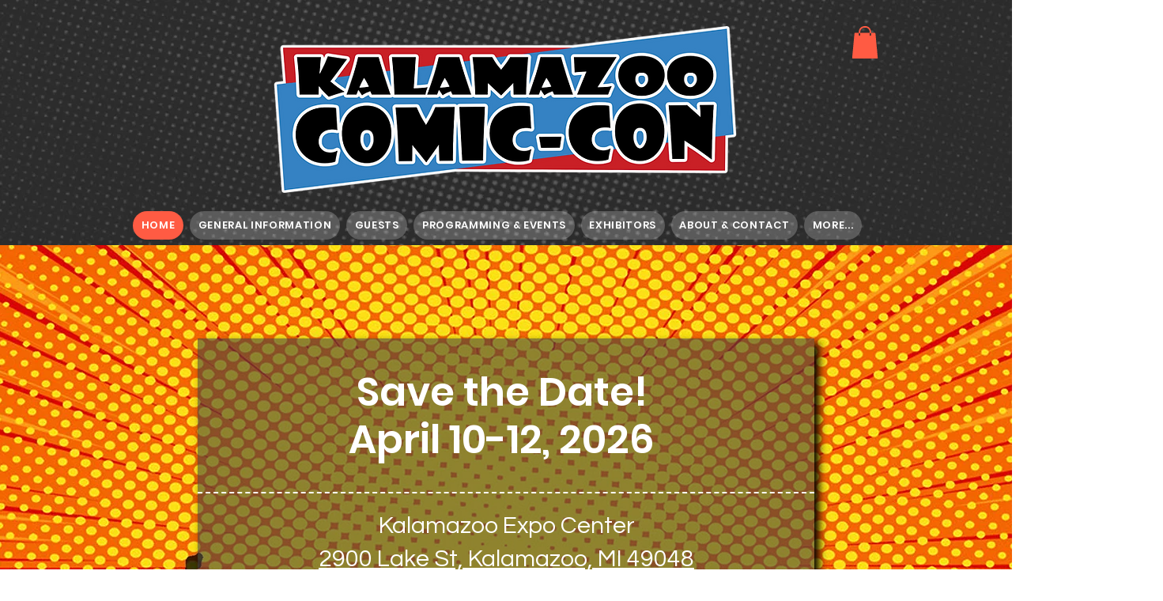

--- FILE ---
content_type: text/css; charset=utf-8
request_url: https://www.grcomiccon.com/_serverless/pro-gallery-css-v4-server/layoutCss?ver=2&id=comp-jx02htlz&items=3564_5000_5000%7C3584_5000_5000%7C3478_5000_5000%7C3407_5000_5000%7C3521_5000_5000%7C3329_5000_5000%7C3564_5000_5000%7C3584_5000_5000%7C3478_5000_5000%7C3407_5000_5000%7C3521_5000_5000%7C3329_5000_5000%7C3564_5000_5000%7C3584_5000_5000%7C3478_5000_5000%7C3407_5000_5000%7C3521_5000_5000%7C3329_5000_5000%7C3564_5000_5000%7C3584_5000_5000&container=3144_1120_534.5_720&options=layoutParams_cropRatio:1%7ClayoutParams_structure_galleryRatio_value:0%7ClayoutParams_repeatingGroupTypes:%7ClayoutParams_gallerySpacing:0%7CgroupTypes:1%7CnumberOfImagesPerRow:3%7CcollageAmount:0.8%7CtextsVerticalPadding:0%7CtextsHorizontalPadding:0%7CcalculateTextBoxHeightMode:MANUAL%7CtargetItemSize:48%7CcubeRatio:1%7CexternalInfoHeight:178.6%7CexternalInfoWidth:0%7CisRTL:false%7CisVertical:false%7CminItemSize:120%7CgroupSize:1%7CchooseBestGroup:true%7CcubeImages:true%7CcubeType:fill%7CsmartCrop:false%7CcollageDensity:0.8%7CimageMargin:29%7ChasThumbnails:false%7CgalleryThumbnailsAlignment:bottom%7CgridStyle:1%7CtitlePlacement:SHOW_BELOW%7CarrowsSize:23%7CslideshowInfoSize:200%7CimageInfoType:NO_BACKGROUND%7CtextBoxHeight:178.6%7CscrollDirection:1%7CgalleryLayout:4%7CgallerySizeType:smart%7CgallerySize:48%7CcropOnlyFill:true%7CnumberOfImagesPerCol:1%7CgroupsPerStrip:0%7Cscatter:0%7CenableInfiniteScroll:true%7CthumbnailSpacings:0%7CarrowsPosition:0%7CthumbnailSize:120%7CcalculateTextBoxWidthMode:PERCENT%7CtextBoxWidthPercent:50%7CuseMaxDimensions:false%7CrotatingGroupTypes:%7CfixedColumns:0%7CrotatingCropRatios:%7CgallerySizePx:0%7CplaceGroupsLtr:false
body_size: 48
content:
#pro-gallery-comp-jx02htlz .pro-gallery-parent-container{ width: 1120px !important; height: 535px !important; } #pro-gallery-comp-jx02htlz [data-hook="item-container"][data-idx="0"].gallery-item-container{opacity: 1 !important;display: block !important;transition: opacity .2s ease !important;top: 0px !important;left: 0px !important;right: auto !important;height: 535px !important;width: 356px !important;} #pro-gallery-comp-jx02htlz [data-hook="item-container"][data-idx="0"] .gallery-item-common-info-outer{height: 179px !important;} #pro-gallery-comp-jx02htlz [data-hook="item-container"][data-idx="0"] .gallery-item-common-info{height: 179px !important;width: 100% !important;} #pro-gallery-comp-jx02htlz [data-hook="item-container"][data-idx="0"] .gallery-item-wrapper{width: 356px !important;height: 356px !important;margin: 0 !important;} #pro-gallery-comp-jx02htlz [data-hook="item-container"][data-idx="0"] .gallery-item-content{width: 356px !important;height: 356px !important;margin: 0px 0px !important;opacity: 1 !important;} #pro-gallery-comp-jx02htlz [data-hook="item-container"][data-idx="0"] .gallery-item-hover{width: 356px !important;height: 356px !important;opacity: 1 !important;} #pro-gallery-comp-jx02htlz [data-hook="item-container"][data-idx="0"] .item-hover-flex-container{width: 356px !important;height: 356px !important;margin: 0px 0px !important;opacity: 1 !important;} #pro-gallery-comp-jx02htlz [data-hook="item-container"][data-idx="0"] .gallery-item-wrapper img{width: 100% !important;height: 100% !important;opacity: 1 !important;} #pro-gallery-comp-jx02htlz [data-hook="item-container"][data-idx="1"].gallery-item-container{opacity: 1 !important;display: block !important;transition: opacity .2s ease !important;top: 0px !important;left: 385px !important;right: auto !important;height: 535px !important;width: 356px !important;} #pro-gallery-comp-jx02htlz [data-hook="item-container"][data-idx="1"] .gallery-item-common-info-outer{height: 179px !important;} #pro-gallery-comp-jx02htlz [data-hook="item-container"][data-idx="1"] .gallery-item-common-info{height: 179px !important;width: 100% !important;} #pro-gallery-comp-jx02htlz [data-hook="item-container"][data-idx="1"] .gallery-item-wrapper{width: 356px !important;height: 356px !important;margin: 0 !important;} #pro-gallery-comp-jx02htlz [data-hook="item-container"][data-idx="1"] .gallery-item-content{width: 356px !important;height: 356px !important;margin: 0px 0px !important;opacity: 1 !important;} #pro-gallery-comp-jx02htlz [data-hook="item-container"][data-idx="1"] .gallery-item-hover{width: 356px !important;height: 356px !important;opacity: 1 !important;} #pro-gallery-comp-jx02htlz [data-hook="item-container"][data-idx="1"] .item-hover-flex-container{width: 356px !important;height: 356px !important;margin: 0px 0px !important;opacity: 1 !important;} #pro-gallery-comp-jx02htlz [data-hook="item-container"][data-idx="1"] .gallery-item-wrapper img{width: 100% !important;height: 100% !important;opacity: 1 !important;} #pro-gallery-comp-jx02htlz [data-hook="item-container"][data-idx="2"].gallery-item-container{opacity: 1 !important;display: block !important;transition: opacity .2s ease !important;top: 0px !important;left: 770px !important;right: auto !important;height: 535px !important;width: 356px !important;} #pro-gallery-comp-jx02htlz [data-hook="item-container"][data-idx="2"] .gallery-item-common-info-outer{height: 179px !important;} #pro-gallery-comp-jx02htlz [data-hook="item-container"][data-idx="2"] .gallery-item-common-info{height: 179px !important;width: 100% !important;} #pro-gallery-comp-jx02htlz [data-hook="item-container"][data-idx="2"] .gallery-item-wrapper{width: 356px !important;height: 356px !important;margin: 0 !important;} #pro-gallery-comp-jx02htlz [data-hook="item-container"][data-idx="2"] .gallery-item-content{width: 356px !important;height: 356px !important;margin: 0px 0px !important;opacity: 1 !important;} #pro-gallery-comp-jx02htlz [data-hook="item-container"][data-idx="2"] .gallery-item-hover{width: 356px !important;height: 356px !important;opacity: 1 !important;} #pro-gallery-comp-jx02htlz [data-hook="item-container"][data-idx="2"] .item-hover-flex-container{width: 356px !important;height: 356px !important;margin: 0px 0px !important;opacity: 1 !important;} #pro-gallery-comp-jx02htlz [data-hook="item-container"][data-idx="2"] .gallery-item-wrapper img{width: 100% !important;height: 100% !important;opacity: 1 !important;} #pro-gallery-comp-jx02htlz [data-hook="item-container"][data-idx="3"]{display: none !important;} #pro-gallery-comp-jx02htlz [data-hook="item-container"][data-idx="4"]{display: none !important;} #pro-gallery-comp-jx02htlz [data-hook="item-container"][data-idx="5"]{display: none !important;} #pro-gallery-comp-jx02htlz [data-hook="item-container"][data-idx="6"]{display: none !important;} #pro-gallery-comp-jx02htlz [data-hook="item-container"][data-idx="7"]{display: none !important;} #pro-gallery-comp-jx02htlz [data-hook="item-container"][data-idx="8"]{display: none !important;} #pro-gallery-comp-jx02htlz [data-hook="item-container"][data-idx="9"]{display: none !important;} #pro-gallery-comp-jx02htlz [data-hook="item-container"][data-idx="10"]{display: none !important;} #pro-gallery-comp-jx02htlz [data-hook="item-container"][data-idx="11"]{display: none !important;} #pro-gallery-comp-jx02htlz [data-hook="item-container"][data-idx="12"]{display: none !important;} #pro-gallery-comp-jx02htlz [data-hook="item-container"][data-idx="13"]{display: none !important;} #pro-gallery-comp-jx02htlz [data-hook="item-container"][data-idx="14"]{display: none !important;} #pro-gallery-comp-jx02htlz [data-hook="item-container"][data-idx="15"]{display: none !important;} #pro-gallery-comp-jx02htlz [data-hook="item-container"][data-idx="16"]{display: none !important;} #pro-gallery-comp-jx02htlz [data-hook="item-container"][data-idx="17"]{display: none !important;} #pro-gallery-comp-jx02htlz [data-hook="item-container"][data-idx="18"]{display: none !important;} #pro-gallery-comp-jx02htlz [data-hook="item-container"][data-idx="19"]{display: none !important;} #pro-gallery-comp-jx02htlz .pro-gallery-prerender{height:535px !important;}#pro-gallery-comp-jx02htlz {height:535px !important; width:1120px !important;}#pro-gallery-comp-jx02htlz .pro-gallery-margin-container {height:535px !important;}#pro-gallery-comp-jx02htlz .one-row:not(.thumbnails-gallery) {height:549px !important; width:1149px !important;}#pro-gallery-comp-jx02htlz .one-row:not(.thumbnails-gallery) .gallery-horizontal-scroll {height:549px !important;}#pro-gallery-comp-jx02htlz .pro-gallery-parent-container:not(.gallery-slideshow) [data-hook=group-view] .item-link-wrapper::before {height:549px !important; width:1149px !important;}#pro-gallery-comp-jx02htlz .pro-gallery-parent-container {height:535px !important; width:1120px !important;}